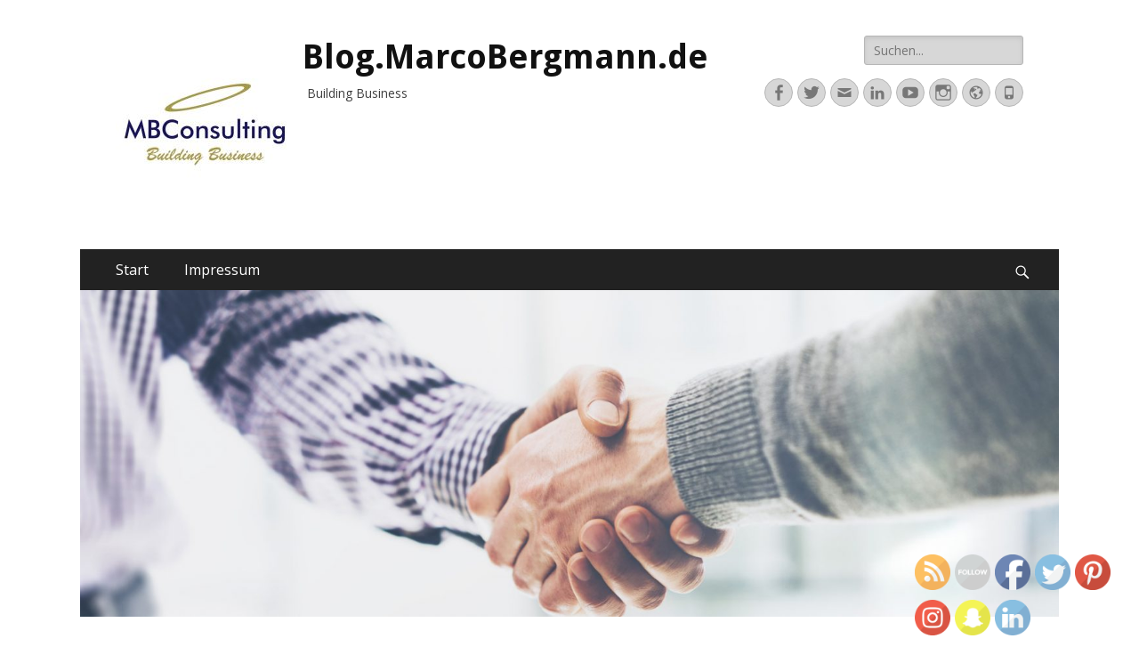

--- FILE ---
content_type: text/html; charset=UTF-8
request_url: https://blog.marcobergmann.de/tag/vorinsolvenz/
body_size: 60337
content:
        <!DOCTYPE html>
        <html lang="de"
	prefix="og: https://ogp.me/ns#" >
        
<head>
		<meta charset="UTF-8">
		<meta name="viewport" content="width=device-width, initial-scale=1, minimum-scale=1">
		<link rel="profile" href="http://gmpg.org/xfn/11">
		<title>Vorinsolvenz | Blog.MarcoBergmann.de</title>
<meta name="follow.[base64]" content="XBEzR5alQtNYJ6dAcDyQ"/>
<!-- All In One SEO Pack Pro 3.5.1[267,316] -->
<!-- Debug-String: 4B0IPAVWXEQVMG4GEM4GQQ8UJM0 -->

<meta name="keywords"  content="gewinne verringern sich,insolvenz verhindern,krisenstadien,sinkende liquidität,umsatzeinbruch,unternehmensergebnis verbessern,unternehmenskrise,vorinsolvenz,anfechtbare rechtshandlung,gläubiger,gläubigergleichbehandlung,inso,insolvenz,insolvenzordnung,insolvenzverwalter,krise,krisenmanagement,sanierung,schuldner,zahlungschwierigkeiten,zahlungsschwierigkeiten" />

<script type="application/ld+json" class="aioseop-schema">{"@context":"https://schema.org","@graph":[{"@type":"Organization","@id":"https://blog.marcobergmann.de/#organization","url":"https://blog.marcobergmann.de/","name":"Blog.MarcoBergmann.de","sameAs":[],"logo":{"@type":"ImageObject","@id":"https://blog.marcobergmann.de/#logo","url":"https://blog.marcobergmann.de/wp-content/uploads/2017/06/twitterprofile-e1498059621237.jpg","caption":""},"image":{"@id":"https://blog.marcobergmann.de/#logo"}},{"@type":"WebSite","@id":"https://blog.marcobergmann.de/#website","url":"https://blog.marcobergmann.de/","name":"Blog.MarcoBergmann.de","publisher":{"@id":"https://blog.marcobergmann.de/#organization"}},{"@type":"CollectionPage","@id":"https://blog.marcobergmann.de/tag/vorinsolvenz/#collectionpage","url":"https://blog.marcobergmann.de/tag/vorinsolvenz/","inLanguage":"de","name":"Vorinsolvenz","isPartOf":{"@id":"https://blog.marcobergmann.de/#website"},"breadcrumb":{"@id":"https://blog.marcobergmann.de/tag/vorinsolvenz/#breadcrumblist"}},{"@type":"BreadcrumbList","@id":"https://blog.marcobergmann.de/tag/vorinsolvenz/#breadcrumblist","itemListElement":[{"@type":"ListItem","position":1,"item":{"@type":"WebPage","@id":"https://blog.marcobergmann.de/","url":"https://blog.marcobergmann.de/","name":"Blog.MarcoBergmann.de"}},{"@type":"ListItem","position":2,"item":{"@type":"WebPage","@id":"https://blog.marcobergmann.de/tag/vorinsolvenz/","url":"https://blog.marcobergmann.de/tag/vorinsolvenz/","name":"Vorinsolvenz"}}]}]}</script>
<link rel="canonical" href="https://blog.marcobergmann.de/tag/vorinsolvenz/" />
<meta property="og:type" content="article" />
<meta property="og:title" content="Vorinsolvenz | Blog.MarcoBergmann.de" />
<meta property="og:url" content="https://blog.marcobergmann.de/tag/vorinsolvenz/" />
<meta property="og:site_name" content="Blog.MarcoBergmann.de" />
<meta property="og:image" content="https://blog.marcobergmann.de/wp-content/uploads/2017/06/Prozess2.jpg" />
<meta property="og:image:secure_url" content="https://blog.marcobergmann.de/wp-content/uploads/2017/06/Prozess2.jpg" />
<meta name="twitter:card" content="summary" />
<meta name="twitter:title" content="Vorinsolvenz | Blog.MarcoBergmann.de" />
<meta name="twitter:image" content="https://blog.marcobergmann.de/wp-content/uploads/2017/06/Prozess2.jpg" />
			<script type="text/javascript" >
				window.ga=window.ga||function(){(ga.q=ga.q||[]).push(arguments)};ga.l=+new Date;
				ga('create', 'UA-101453620-1', { 'cookieDomain': 'blog.marcobergmann.de' } );
				// Plugins
				ga('require', 'displayfeatures');ga('require', 'ec');ga('require', 'linkid', 'linkid.js');ga('require', 'outboundLinkTracker');
				ga('send', 'pageview');
			</script>
			<script async src="https://www.google-analytics.com/analytics.js"></script>
			<script async src="https://blog.marcobergmann.de/wp-content/plugins/all-in-one-seo-pack-pro/public/js/vendor/autotrack.js"></script>
				<!-- All In One SEO Pack Pro -->
<link rel='dns-prefetch' href='//fonts.googleapis.com' />
<link rel='dns-prefetch' href='//s.w.org' />
<link rel="alternate" type="application/rss+xml" title="Blog.MarcoBergmann.de &raquo; Feed" href="https://blog.marcobergmann.de/feed/" />
<link rel="alternate" type="application/rss+xml" title="Blog.MarcoBergmann.de &raquo; Kommentar-Feed" href="https://blog.marcobergmann.de/comments/feed/" />
<link rel="alternate" type="application/rss+xml" title="Blog.MarcoBergmann.de &raquo; Vorinsolvenz Schlagwort-Feed" href="https://blog.marcobergmann.de/tag/vorinsolvenz/feed/" />
		<script type="text/javascript">
			window._wpemojiSettings = {"baseUrl":"https:\/\/s.w.org\/images\/core\/emoji\/12.0.0-1\/72x72\/","ext":".png","svgUrl":"https:\/\/s.w.org\/images\/core\/emoji\/12.0.0-1\/svg\/","svgExt":".svg","source":{"concatemoji":"https:\/\/blog.marcobergmann.de\/wp-includes\/js\/wp-emoji-release.min.js?ver=5.3.20"}};
			!function(e,a,t){var n,r,o,i=a.createElement("canvas"),p=i.getContext&&i.getContext("2d");function s(e,t){var a=String.fromCharCode;p.clearRect(0,0,i.width,i.height),p.fillText(a.apply(this,e),0,0);e=i.toDataURL();return p.clearRect(0,0,i.width,i.height),p.fillText(a.apply(this,t),0,0),e===i.toDataURL()}function c(e){var t=a.createElement("script");t.src=e,t.defer=t.type="text/javascript",a.getElementsByTagName("head")[0].appendChild(t)}for(o=Array("flag","emoji"),t.supports={everything:!0,everythingExceptFlag:!0},r=0;r<o.length;r++)t.supports[o[r]]=function(e){if(!p||!p.fillText)return!1;switch(p.textBaseline="top",p.font="600 32px Arial",e){case"flag":return s([127987,65039,8205,9895,65039],[127987,65039,8203,9895,65039])?!1:!s([55356,56826,55356,56819],[55356,56826,8203,55356,56819])&&!s([55356,57332,56128,56423,56128,56418,56128,56421,56128,56430,56128,56423,56128,56447],[55356,57332,8203,56128,56423,8203,56128,56418,8203,56128,56421,8203,56128,56430,8203,56128,56423,8203,56128,56447]);case"emoji":return!s([55357,56424,55356,57342,8205,55358,56605,8205,55357,56424,55356,57340],[55357,56424,55356,57342,8203,55358,56605,8203,55357,56424,55356,57340])}return!1}(o[r]),t.supports.everything=t.supports.everything&&t.supports[o[r]],"flag"!==o[r]&&(t.supports.everythingExceptFlag=t.supports.everythingExceptFlag&&t.supports[o[r]]);t.supports.everythingExceptFlag=t.supports.everythingExceptFlag&&!t.supports.flag,t.DOMReady=!1,t.readyCallback=function(){t.DOMReady=!0},t.supports.everything||(n=function(){t.readyCallback()},a.addEventListener?(a.addEventListener("DOMContentLoaded",n,!1),e.addEventListener("load",n,!1)):(e.attachEvent("onload",n),a.attachEvent("onreadystatechange",function(){"complete"===a.readyState&&t.readyCallback()})),(n=t.source||{}).concatemoji?c(n.concatemoji):n.wpemoji&&n.twemoji&&(c(n.twemoji),c(n.wpemoji)))}(window,document,window._wpemojiSettings);
		</script>
		<style type="text/css">
img.wp-smiley,
img.emoji {
	display: inline !important;
	border: none !important;
	box-shadow: none !important;
	height: 1em !important;
	width: 1em !important;
	margin: 0 .07em !important;
	vertical-align: -0.1em !important;
	background: none !important;
	padding: 0 !important;
}
</style>
	<link rel='stylesheet' id='wp-block-library-css'  href='https://blog.marcobergmann.de/wp-includes/css/dist/block-library/style.min.css?ver=5.3.20' type='text/css' media='all' />
<link rel='stylesheet' id='SFSIPLUSmainCss-css'  href='https://blog.marcobergmann.de/wp-content/plugins/Ultimate-Premium-Plugin/css/sfsi-style.css?ver=5.3.20' type='text/css' media='all' />
<link rel='stylesheet' id='wpdm-font-awesome-css'  href='https://blog.marcobergmann.de/wp-content/plugins/download-manager/assets/fontawesome/css/all.min.css?ver=5.3.20' type='text/css' media='all' />
<link rel='stylesheet' id='wpdm-front-bootstrap-css'  href='https://blog.marcobergmann.de/wp-content/plugins/download-manager/assets/bootstrap/css/bootstrap.min.css?ver=5.3.20' type='text/css' media='all' />
<link rel='stylesheet' id='wpdm-front-css'  href='https://blog.marcobergmann.de/wp-content/plugins/download-manager/assets/css/front.css?ver=5.3.20' type='text/css' media='all' />
<link rel='stylesheet' id='catchresponsive-fonts-css'  href='//fonts.googleapis.com/css?family=Open+Sans%3A300%2C400%2C700%2C300italic%2C400italic%2C700italic%7CDroid+Sans%3A400%2C700&#038;subset=latin%2Clatin-ext' type='text/css' media='all' />
<link rel='stylesheet' id='catchresponsive-style-css'  href='https://blog.marcobergmann.de/wp-content/themes/catch-responsive/style.css?ver=5.3.20' type='text/css' media='all' />
<link rel='stylesheet' id='genericons-css'  href='https://blog.marcobergmann.de/wp-content/themes/catch-responsive/css/genericons/genericons.css?ver=3.4.1' type='text/css' media='all' />
<link rel='stylesheet' id='jquery-sidr-css'  href='https://blog.marcobergmann.de/wp-content/themes/catch-responsive/css/jquery.sidr.light.min.css?ver=2.1.0' type='text/css' media='all' />
<link rel='stylesheet' id='mpce-theme-css'  href='https://blog.marcobergmann.de/wp-content/plugins/motopress-content-editor-lite/includes/css/theme.min.css?ver=3.0.6' type='text/css' media='all' />
<style id='mpce-theme-inline-css' type='text/css'>
.mp-row-fixed-width {max-width:1170px;}
</style>
<link rel='stylesheet' id='mpce-bootstrap-grid-css'  href='https://blog.marcobergmann.de/wp-content/plugins/motopress-content-editor-lite/bootstrap/bootstrap-grid.min.css?ver=3.0.6' type='text/css' media='all' />
<script type='text/javascript' src='https://blog.marcobergmann.de/wp-includes/js/jquery/jquery.js?ver=1.12.4-wp'></script>
<script type='text/javascript' src='https://blog.marcobergmann.de/wp-includes/js/jquery/jquery-migrate.min.js?ver=1.4.1'></script>
<script type='text/javascript' src='https://blog.marcobergmann.de/wp-content/plugins/download-manager/assets/bootstrap/js/bootstrap.bundle.min.js?ver=5.3.20'></script>
<script type='text/javascript'>
/* <![CDATA[ */
var wpdm_url = {"home":"https:\/\/blog.marcobergmann.de\/","site":"https:\/\/blog.marcobergmann.de\/","ajax":"https:\/\/blog.marcobergmann.de\/wp-admin\/admin-ajax.php"};
var wpdm_asset = {"spinner":"<i class=\"fas fa-sun fa-spin\"><\/i>"};
/* ]]> */
</script>
<script type='text/javascript' src='https://blog.marcobergmann.de/wp-content/plugins/download-manager/assets/js/front.js?ver=5.3.20'></script>
<script type='text/javascript' src='https://blog.marcobergmann.de/wp-content/plugins/download-manager/assets/js/chosen.jquery.min.js?ver=5.3.20'></script>
<!--[if lt IE 9]>
<script type='text/javascript' src='https://blog.marcobergmann.de/wp-content/themes/catch-responsive/js/html5.min.js?ver=3.7.3'></script>
<![endif]-->
<script type='text/javascript' src='https://blog.marcobergmann.de/wp-content/themes/catch-responsive/js/jquery.sidr.min.js?ver=2.2.1.1'></script>
<script type='text/javascript' src='https://blog.marcobergmann.de/wp-content/themes/catch-responsive/js/catchresponsive-custom-scripts.min.js'></script>
<link rel='https://api.w.org/' href='https://blog.marcobergmann.de/wp-json/' />
<link rel="EditURI" type="application/rsd+xml" title="RSD" href="https://blog.marcobergmann.de/xmlrpc.php?rsd" />
<link rel="wlwmanifest" type="application/wlwmanifest+xml" href="https://blog.marcobergmann.de/wp-includes/wlwmanifest.xml" /> 
<meta name="generator" content="WordPress 5.3.20" />
<link rel='shortlink' href='https://blog.marcobergmann.de?p=113' />
		<style type="text/css">
					</style>
				<!-- Twitter Cards Meta by USM  STARTS-->								<meta name="twitter:card" content="summary" />
<meta name="twitter:site" content="@" />
<meta name="twitter:creator" content="@" />
<meta name="twitter:url" content="" />
<meta name="twitter:title" content="Vorinsolvenz" />
<meta name="twitter:image" content="https://blog.marcobergmann.de/wp-content/plugins/Ultimate-Premium-Plugin/images/no-image.jpg?1766409922" />
			<!-- Twitter Cards Meta by USM  CLOSES-->
				
        <script>
            var wpdm_site_url = 'https://blog.marcobergmann.de/';
            var wpdm_home_url = 'https://blog.marcobergmann.de/';
            var ajax_url = 'https://blog.marcobergmann.de/wp-admin/admin-ajax.php';
            var wpdm_ajax_url = 'https://blog.marcobergmann.de/wp-admin/admin-ajax.php';
            var wpdm_ajax_popup = '0';
        </script>
        <style>
            .wpdm-download-link.btn.btn-primary.{
                border-radius: 4px;
            }
        </style>


        <style type="text/css">.recentcomments a{display:inline !important;padding:0 !important;margin:0 !important;}</style><style type="text/css" id="custom-background-css">
body.custom-background { background-color: #ffffff; }
</style>
	<link rel="icon" href="https://blog.marcobergmann.de/wp-content/uploads/2017/06/cropped-twitterprofile-e1498059621237-32x32.jpg" sizes="32x32" />
<link rel="icon" href="https://blog.marcobergmann.de/wp-content/uploads/2017/06/cropped-twitterprofile-e1498059621237-192x192.jpg" sizes="192x192" />
<link rel="apple-touch-icon-precomposed" href="https://blog.marcobergmann.de/wp-content/uploads/2017/06/cropped-twitterprofile-e1498059621237-180x180.jpg" />
<meta name="msapplication-TileImage" content="https://blog.marcobergmann.de/wp-content/uploads/2017/06/cropped-twitterprofile-e1498059621237-270x270.jpg" />
<meta name="generator" content="WordPress Download Manager 3.0.96" />
            <style>
                                @import url('https://fonts.googleapis.com/css?family=Rubik:400,500');
                


                .w3eden .fetfont,
                .w3eden .btn,
                .w3eden .btn.wpdm-front h3.title,
                .w3eden .wpdm-social-lock-box .IN-widget a span:last-child,
                .w3eden #xfilelist .panel-heading,
                .w3eden .wpdm-frontend-tabs a,
                .w3eden .alert:before,
                .w3eden .panel .panel-heading,
                .w3eden .discount-msg,
                .w3eden .panel.dashboard-panel h3,
                .w3eden #wpdm-dashboard-sidebar .list-group-item,
                .w3eden #package-description .wp-switch-editor,
                .w3eden .w3eden.author-dashbboard .nav.nav-tabs li a,
                .w3eden .wpdm_cart thead th,
                .w3eden #csp .list-group-item,
                .w3eden .modal-title {
                    font-family: Rubik, -apple-system, BlinkMacSystemFont, "Segoe UI", Roboto, Helvetica, Arial, sans-serif, "Apple Color Emoji", "Segoe UI Emoji", "Segoe UI Symbol";
                    text-transform: uppercase;
                    font-weight: 500;
                }
                .w3eden #csp .list-group-item{
                    text-transform: unset;
                }
            </style>
                    <style>

            :root{
                --color-primary: #4a8eff;
                --color-primary-rgb: 74, 142, 255;
                --color-primary-hover: #4a8eff;
                --color-primary-active: #4a8eff;
                --color-secondary: #4a8eff;
                --color-secondary-rgb: 74, 142, 255;
                --color-secondary-hover: #4a8eff;
                --color-secondary-active: #4a8eff;
                --color-success: #18ce0f;
                --color-success-rgb: 24, 206, 15;
                --color-success-hover: #4a8eff;
                --color-success-active: #4a8eff;
                --color-info: #2CA8FF;
                --color-info-rgb: 44, 168, 255;
                --color-info-hover: #2CA8FF;
                --color-info-active: #2CA8FF;
                --color-warning: #f29e0f;
                --color-warning-rgb: 242, 158, 15;
                --color-warning-hover: orange;
                --color-warning-active: orange;
                --color-danger: #ff5062;
                --color-danger-rgb: 255, 80, 98;
                --color-danger-hover: #ff5062;
                --color-danger-active: #ff5062;
                --color-green: #30b570;
                --color-blue: #0073ff;
                --color-purple: #8557D3;
                --color-red: #ff5062;
                --color-muted: rgba(69, 89, 122, 0.6);
                --wpdm-font: Rubik, -apple-system, BlinkMacSystemFont, "Segoe UI", Roboto, Helvetica, Arial, sans-serif, "Apple Color Emoji", "Segoe UI Emoji", "Segoe UI Symbol";
            }
            .wpdm-download-link.btn.btn-primary{
                border-radius: 4px;
            }


        </style>
        </head>

<body class="archive tag tag-vorinsolvenz tag-17 custom-background wp-custom-logo two-columns content-left excerpt-image-left mobile-menu-one usm-premium-14.5-updated-2020-05-21">


		<div id="page" class="hfeed site">
				<header id="masthead" role="banner">
    		<div class="wrapper">
		
    <div id="mobile-header-left-menu" class="mobile-menu-anchor page-menu">
        <a href="#mobile-header-left-nav" id="header-left-menu" class="genericon genericon-menu">
            <span class="mobile-menu-text">Menü</span>
        </a>
    </div><!-- #mobile-header-menu -->
    <div id="site-branding" class="logo-left">
				<div id="site-logo"><a href="https://blog.marcobergmann.de/" class="custom-logo-link" rel="home"><img width="200" height="200" src="https://blog.marcobergmann.de/wp-content/uploads/2017/06/twitterprofile-e1498059621237.jpg" class="custom-logo" alt="Blog.MarcoBergmann.de" /></a></div><!-- #site-logo --><div id="site-header"><p class="site-title"><a href="https://blog.marcobergmann.de/" rel="home">Blog.MarcoBergmann.de</a></p><p class="site-description">Building Business</p></div><!-- #site-header --></div><!-- #site-branding-->	<aside class="sidebar sidebar-header-right widget-area">
		<section class="widget widget_search" id="header-right-search">
			<div class="widget-wrap">
				
<form role="search" method="get" class="search-form" action="https://blog.marcobergmann.de/">
	<label>
		<span class="screen-reader-text">Suche nach:</span>
		<input type="search" class="search-field" placeholder="Suchen..." value="" name="s" title="Suche nach:">
	</label>
	<input type="submit" class="search-submit" value="Suche">
</form>
			</div>
		</section>
					<section class="widget widget_catchresponsive_social_icons" id="header-right-social-icons">
				<div class="widget-wrap">
					<a class="genericon_parent genericon genericon-facebook-alt" target="_blank" title="Facebook" href="http://facebook.com/MarcoBergmannConsulting"><span class="screen-reader-text">Facebook</span> </a><a class="genericon_parent genericon genericon-twitter" target="_blank" title="Twitter" href="http://twitter.com/MBConsulting5"><span class="screen-reader-text">Twitter</span> </a><a class="genericon_parent genericon genericon-mail" target="_blank" title="E-Mail" href="mailto:mb&#64;mar&#99;&#111;b&#101;&#114;&#103;&#109;a&#110;n&#46;d&#101;"><span class="screen-reader-text">E-Mail</span> </a><a class="genericon_parent genericon genericon-linkedin" target="_blank" title="LinkedIn" href="http://www.linkedin.com/in/marco-bergmann-313b3587"><span class="screen-reader-text">LinkedIn</span> </a><a class="genericon_parent genericon genericon-youtube" target="_blank" title="YouTube" href="https://www.youtube.com/channel/UCyQrTjiMg_c3pD8h3sV-Kng"><span class="screen-reader-text">YouTube</span> </a><a class="genericon_parent genericon genericon-instagram" target="_blank" title="Instagram" href="https://www.instagram.com/marco.bergmann/"><span class="screen-reader-text">Instagram</span> </a><a class="genericon_parent genericon genericon-website" target="_blank" title="Website" href="https://www.MarcoBergmann.de"><span class="screen-reader-text">Website</span> </a><a class="genericon_parent genericon genericon-phone" target="_blank" title="﻿Telefon" href="tel:0800-5894765"><span class="screen-reader-text">﻿Telefon</span> </a>				</div><!-- .widget-wrap -->
			</section><!-- #header-right-social-icons -->
			</aside><!-- .sidebar .header-sidebar .widget-area -->
			</div><!-- .wrapper -->
		</header><!-- #masthead -->
			<nav class="site-navigation nav-primary search-enabled" role="navigation">
        <div class="wrapper">
            <h2 class="screen-reader-text">Primäres Menü</h2>
            <div class="screen-reader-text skip-link"><a href="#content" title="Springe zum Inhalt">Springe zum Inhalt</a></div>
            <div class="menu catchresponsive-nav-menu"><ul><li ><a href="https://blog.marcobergmann.de/">Start</a></li><li class="page_item page-item-45"><a href="https://blog.marcobergmann.de/impressum/">Impressum</a></li></ul></div>                <div id="search-toggle" class="genericon">
                    <a class="screen-reader-text" href="#search-container">Suchen</a>
                </div>

                <div id="search-container" class="displaynone">
                    
<form role="search" method="get" class="search-form" action="https://blog.marcobergmann.de/">
	<label>
		<span class="screen-reader-text">Suche nach:</span>
		<input type="search" class="search-field" placeholder="Suchen..." value="" name="s" title="Suche nach:">
	</label>
	<input type="submit" class="search-submit" value="Suche">
</form>
                </div>
    	</div><!-- .wrapper -->
    </nav><!-- .nav-primary -->
    <div id="header-featured-image">
					<div class="wrapper"><img class="wp-post-image" alt="" src="https://blog.marcobergmann.de/wp-content/uploads/2018/11/cropped-businesspicture-1.jpg" /></div><!-- .wrapper -->
				</div><!-- #header-featured-image -->		<div id="content" class="site-content">
			<div class="wrapper">
	
	<section id="primary" class="content-area">

		<main id="main" class="site-main" role="main">

		
			<header class="page-header">
				<h1 class="page-title">Schlagwort: Vorinsolvenz</h1>			</header><!-- .page-header -->

						
				
<article id="post-113" class="post-113 post type-post status-publish format-standard has-post-thumbnail hentry category-sanierung tag-gewinne-verringern-sich tag-insolvenz-verhindern tag-krisenstadien tag-sinkende-liquiditaet tag-umsatzeinbruch tag-unternehmensergebnis-verbessern tag-unternehmenskrise tag-vorinsolvenz">
	<div class="archive-post-wrap">
					<figure class="featured-image">
	            <a rel="bookmark" href="https://blog.marcobergmann.de/was-sind-die-stadien-einer-unternehmenskrise-und-wie-erkenne-ich-diese/">
	                <img width="200" height="200" src="https://blog.marcobergmann.de/wp-content/uploads/2017/06/Liquidität2-200x200.jpg" class="attachment-catchresponsive-square size-catchresponsive-square wp-post-image" alt="Bonität und Liquidität" srcset="https://blog.marcobergmann.de/wp-content/uploads/2017/06/Liquidität2-200x200.jpg 200w, https://blog.marcobergmann.de/wp-content/uploads/2017/06/Liquidität2-150x150.jpg 150w" sizes="(max-width: 200px) 100vw, 200px" />				</a>
	        </figure>
	   	
		<div class="entry-container">
			<header class="entry-header">
				<h2 class="entry-title"><a href="https://blog.marcobergmann.de/was-sind-die-stadien-einer-unternehmenskrise-und-wie-erkenne-ich-diese/" rel="bookmark">Was sind die Stadien einer Unternehmenskrise und wie erkenne ich diese?</a></h2>

				
					<p class="entry-meta"><span class="posted-on"><span class="screen-reader-text">Posted on</span><a href="https://blog.marcobergmann.de/was-sind-die-stadien-einer-unternehmenskrise-und-wie-erkenne-ich-diese/" rel="bookmark"><time class="entry-date published" datetime="2017-07-03T08:07:49+02:00">3. Juli 2017</time><time class="updated" datetime="2020-03-24T16:49:18+01:00">24. März 2020</time></a></span><span class="comments-link"><a href="https://blog.marcobergmann.de/was-sind-die-stadien-einer-unternehmenskrise-und-wie-erkenne-ich-diese/#comments">1 Kommentar</a></span></p><!-- .entry-meta -->
							</header><!-- .entry-header -->

							<div class="entry-summary">
					Im heutigen Artikel möchte ich die einzelnen Abschnitte einer Unternehmenskrise beschreiben und zeigen, das eine Krise weit vor der Zahlungsunfähigkeit beginnt. Die Zeichen sind oft schon Jahre vor der letzendlichen <a class="more-link" href="https://blog.marcobergmann.de/was-sind-die-stadien-einer-unternehmenskrise-und-wie-erkenne-ich-diese/">weiterlesen&#8230;</a>				</div><!-- .entry-summary -->
			
			<footer class="entry-footer">
				<p class="entry-meta"><span class="cat-links"><span class="screen-reader-text">Kategorien</span><a href="https://blog.marcobergmann.de/category/sanierung/" rel="category tag">Sanierung und Insolvenz</a></span><span class="tags-links"><span class="screen-reader-text">Schlagworte</span><a href="https://blog.marcobergmann.de/tag/gewinne-verringern-sich/" rel="tag">Gewinne verringern sich</a>, <a href="https://blog.marcobergmann.de/tag/insolvenz-verhindern/" rel="tag">Insolvenz verhindern</a>, <a href="https://blog.marcobergmann.de/tag/krisenstadien/" rel="tag">Krisenstadien</a>, <a href="https://blog.marcobergmann.de/tag/sinkende-liquiditaet/" rel="tag">sinkende Liquidität</a>, <a href="https://blog.marcobergmann.de/tag/umsatzeinbruch/" rel="tag">Umsatzeinbruch</a>, <a href="https://blog.marcobergmann.de/tag/unternehmensergebnis-verbessern/" rel="tag">Unternehmensergebnis verbessern</a>, <a href="https://blog.marcobergmann.de/tag/unternehmenskrise/" rel="tag">Unternehmenskrise</a>, <a href="https://blog.marcobergmann.de/tag/vorinsolvenz/" rel="tag">Vorinsolvenz</a></span></p><!-- .entry-meta -->			</footer><!-- .entry-footer -->
		</div><!-- .entry-container -->
	</div><!-- .archive-post-wrap -->
</article><!-- #post -->
			
				
<article id="post-102" class="post-102 post type-post status-publish format-standard has-post-thumbnail hentry category-allgemein category-sanierung tag-anfechtbare-rechtshandlung tag-glaeubiger tag-glaeubigergleichbehandlung tag-inso tag-insolvenz tag-insolvenzordnung tag-insolvenzverwalter tag-krise tag-krisenmanagement tag-sanierung tag-schuldner tag-vorinsolvenz tag-zahlungschwierigkeiten tag-zahlungsschwierigkeiten">
	<div class="archive-post-wrap">
					<figure class="featured-image">
	            <a rel="bookmark" href="https://blog.marcobergmann.de/anfechtbare-vorinsolvenzliche-rechtshandlungen/">
	                <img width="200" height="200" src="https://blog.marcobergmann.de/wp-content/uploads/2017/06/Liquidität2-200x200.jpg" class="attachment-catchresponsive-square size-catchresponsive-square wp-post-image" alt="Bonität und Liquidität" srcset="https://blog.marcobergmann.de/wp-content/uploads/2017/06/Liquidität2-200x200.jpg 200w, https://blog.marcobergmann.de/wp-content/uploads/2017/06/Liquidität2-150x150.jpg 150w" sizes="(max-width: 200px) 100vw, 200px" />				</a>
	        </figure>
	   	
		<div class="entry-container">
			<header class="entry-header">
				<h2 class="entry-title"><a href="https://blog.marcobergmann.de/anfechtbare-vorinsolvenzliche-rechtshandlungen/" rel="bookmark">Anfechtbare vorinsolvenzliche Rechtshandlungen</a></h2>

				
					<p class="entry-meta"><span class="posted-on"><span class="screen-reader-text">Posted on</span><a href="https://blog.marcobergmann.de/anfechtbare-vorinsolvenzliche-rechtshandlungen/" rel="bookmark"><time class="entry-date published" datetime="2017-06-27T11:29:07+02:00">27. Juni 2017</time><time class="updated" datetime="2020-03-24T16:49:47+01:00">24. März 2020</time></a></span><span class="comments-link"><a href="https://blog.marcobergmann.de/anfechtbare-vorinsolvenzliche-rechtshandlungen/#comments">2 Kommentare</a></span></p><!-- .entry-meta -->
							</header><!-- .entry-header -->

							<div class="entry-summary">
					Über die Anfechtbarkeit vorinsolvenzlicher Rechtshandlungen Seit der Neuregelung der Insolvenzordnung bzw. der Ausrichtung auf das primäre Ziel, das Unternehmen zu sanieren, ist die Insolvenz nicht mehr zwangsläufig mit der Liquidation <a class="more-link" href="https://blog.marcobergmann.de/anfechtbare-vorinsolvenzliche-rechtshandlungen/">weiterlesen&#8230;</a>				</div><!-- .entry-summary -->
			
			<footer class="entry-footer">
				<p class="entry-meta"><span class="cat-links"><span class="screen-reader-text">Kategorien</span><a href="https://blog.marcobergmann.de/category/allgemein/" rel="category tag">Allgemein</a>, <a href="https://blog.marcobergmann.de/category/sanierung/" rel="category tag">Sanierung und Insolvenz</a></span><span class="tags-links"><span class="screen-reader-text">Schlagworte</span><a href="https://blog.marcobergmann.de/tag/anfechtbare-rechtshandlung/" rel="tag">Anfechtbare Rechtshandlung</a>, <a href="https://blog.marcobergmann.de/tag/glaeubiger/" rel="tag">Gläubiger</a>, <a href="https://blog.marcobergmann.de/tag/glaeubigergleichbehandlung/" rel="tag">Gläubigergleichbehandlung</a>, <a href="https://blog.marcobergmann.de/tag/inso/" rel="tag">InsO</a>, <a href="https://blog.marcobergmann.de/tag/insolvenz/" rel="tag">Insolvenz</a>, <a href="https://blog.marcobergmann.de/tag/insolvenzordnung/" rel="tag">Insolvenzordnung</a>, <a href="https://blog.marcobergmann.de/tag/insolvenzverwalter/" rel="tag">Insolvenzverwalter</a>, <a href="https://blog.marcobergmann.de/tag/krise/" rel="tag">Krise</a>, <a href="https://blog.marcobergmann.de/tag/krisenmanagement/" rel="tag">Krisenmanagement</a>, <a href="https://blog.marcobergmann.de/tag/sanierung/" rel="tag">Sanierung</a>, <a href="https://blog.marcobergmann.de/tag/schuldner/" rel="tag">Schuldner</a>, <a href="https://blog.marcobergmann.de/tag/vorinsolvenz/" rel="tag">Vorinsolvenz</a>, <a href="https://blog.marcobergmann.de/tag/zahlungschwierigkeiten/" rel="tag">Zahlungschwierigkeiten</a>, <a href="https://blog.marcobergmann.de/tag/zahlungsschwierigkeiten/" rel="tag">Zahlungsschwierigkeiten</a></span></p><!-- .entry-meta -->			</footer><!-- .entry-footer -->
		</div><!-- .entry-container -->
	</div><!-- .archive-post-wrap -->
</article><!-- #post -->
			
					
		</main><!-- #main -->
	</section><!-- #primary -->



<aside class="sidebar sidebar-primary widget-area" role="complementary">
		<section id="recent-posts-2" class="widget widget_recent_entries"><div class="widget-wrap">		<h4 class="widget-title">Neueste Beiträge</h4>		<ul>
											<li>
					<a href="https://blog.marcobergmann.de/die-harmonisierte-fmea-nach-aiag-vda-band-2019/">Die harmonisierte FMEA nach AIAG/VDA Band 2019</a>
									</li>
											<li>
					<a href="https://blog.marcobergmann.de/der-kontext-der-organisation/">Der Kontext der Organisation</a>
									</li>
											<li>
					<a href="https://blog.marcobergmann.de/die-vorbeugende-und-vorausschauende-instandhaltung-nach-iatf16949-kap-8-5-1-5/">Die Vorbeugende und Vorausschauende Instandhaltung nach IATF16949 Kap. 8.5.1.5</a>
									</li>
											<li>
					<a href="https://blog.marcobergmann.de/cqi-spezielle-prozesse/">CQI-Spezielle Prozesse</a>
									</li>
											<li>
					<a href="https://blog.marcobergmann.de/zeitlich-begrenzte-aenderungen-in-der-prozesslenkung-nach-iatf16949-kap-8-5-6-1-1/">Zeitlich begrenzte Änderungen in der Prozesslenkung nach IATF16949 Kap. 8.5.6.1.1</a>
									</li>
					</ul>
		</div><!-- .widget-wrap --></section><!-- #widget-default-search --><section id="recent-comments-2" class="widget widget_recent_comments"><div class="widget-wrap"><h4 class="widget-title">Neueste Kommentare</h4><ul id="recentcomments"><li class="recentcomments"><span class="comment-author-link"><a href='https://www.lean-fmea.de/fmea-leistungen/fmea-moderator' rel='external nofollow ugc' class='url'>Callum Palmer</a></span> bei <a href="https://blog.marcobergmann.de/zeitlich-begrenzte-aenderungen-in-der-prozesslenkung-nach-iatf16949-kap-8-5-6-1-1/#comment-935">Zeitlich begrenzte Änderungen in der Prozesslenkung nach IATF16949 Kap. 8.5.6.1.1</a></li><li class="recentcomments"><span class="comment-author-link">Jens G.</span> bei <a href="https://blog.marcobergmann.de/download/kundenzufriedenheitsbewertung/#comment-902">Kundenzufriedenheitsbewertung</a></li><li class="recentcomments"><span class="comment-author-link">Mail@MarcoBergmann.de</span> bei <a href="https://blog.marcobergmann.de/zeitlich-begrenzte-aenderungen-in-der-prozesslenkung-nach-iatf16949-kap-8-5-6-1-1/#comment-885">Zeitlich begrenzte Änderungen in der Prozesslenkung nach IATF16949 Kap. 8.5.6.1.1</a></li><li class="recentcomments"><span class="comment-author-link">Peter Großmann</span> bei <a href="https://blog.marcobergmann.de/zeitlich-begrenzte-aenderungen-in-der-prozesslenkung-nach-iatf16949-kap-8-5-6-1-1/#comment-883">Zeitlich begrenzte Änderungen in der Prozesslenkung nach IATF16949 Kap. 8.5.6.1.1</a></li><li class="recentcomments"><span class="comment-author-link"><a href='https://www.hagen-consulting.de' rel='external nofollow ugc' class='url'>Hagen Consulting</a></span> bei <a href="https://blog.marcobergmann.de/warumqualitaetsmanagement/#comment-871">Warum Qualitätsmanagement?</a></li></ul></div><!-- .widget-wrap --></section><!-- #widget-default-search --><section id="archives-2" class="widget widget_archive"><div class="widget-wrap"><h4 class="widget-title">Archiv</h4>		<ul>
				<li><a href='https://blog.marcobergmann.de/2020/05/'>Mai 2020</a></li>
	<li><a href='https://blog.marcobergmann.de/2020/02/'>Februar 2020</a></li>
	<li><a href='https://blog.marcobergmann.de/2018/11/'>November 2018</a></li>
	<li><a href='https://blog.marcobergmann.de/2018/10/'>Oktober 2018</a></li>
	<li><a href='https://blog.marcobergmann.de/2017/10/'>Oktober 2017</a></li>
	<li><a href='https://blog.marcobergmann.de/2017/07/'>Juli 2017</a></li>
	<li><a href='https://blog.marcobergmann.de/2017/06/'>Juni 2017</a></li>
		</ul>
			</div><!-- .widget-wrap --></section><!-- #widget-default-search --><section id="categories-2" class="widget widget_categories"><div class="widget-wrap"><h4 class="widget-title">Kategorien</h4>		<ul>
				<li class="cat-item cat-item-1"><a href="https://blog.marcobergmann.de/category/allgemein/">Allgemein</a>
</li>
	<li class="cat-item cat-item-76"><a href="https://blog.marcobergmann.de/category/qualitaetsmanagement/cqi/">CQI</a>
</li>
	<li class="cat-item cat-item-2"><a href="https://blog.marcobergmann.de/category/existenzgruendung/">Existenzgründung</a>
</li>
	<li class="cat-item cat-item-90"><a href="https://blog.marcobergmann.de/category/iatf16949/">IATF16949</a>
</li>
	<li class="cat-item cat-item-91"><a href="https://blog.marcobergmann.de/category/qualitaetsmanagement/iatf16949-qualitaetsmanagement/">IATF16949</a>
</li>
	<li class="cat-item cat-item-109"><a href="https://blog.marcobergmann.de/category/qualitaetsmanagement/iso-9001/">ISO 9001</a>
</li>
	<li class="cat-item cat-item-3"><a href="https://blog.marcobergmann.de/category/qualitaetsmanagement/">Qualitätsmanagement</a>
</li>
	<li class="cat-item cat-item-4"><a href="https://blog.marcobergmann.de/category/sanierung/">Sanierung und Insolvenz</a>
</li>
		</ul>
			</div><!-- .widget-wrap --></section><!-- #widget-default-search --></aside><!-- .sidebar sidebar-primary widget-area -->


			</div><!-- .wrapper -->
	    </div><!-- #content -->
		            
	<footer id="colophon" class="site-footer" role="contentinfo">
        <div id="supplementary" class="one">
        <div class="wrapper">
                        <div id="first" class="widget-area" role="complementary">
                <section id="getresponse-widget-4" class="widget widget_getresponse-widget"><div class="widget-wrap"><h4 class="widget-title">Newsletteranmeldung</h4><div ><script type="text/javascript" src="https://app.getresponse.com/view_webform_v2.js?u=GLTQi&amp;webforms_id=22303503&amp;v=0"></script></div></div><!-- .widget-wrap --></section><!-- #widget-default-search -->            </div><!-- #first .widget-area -->
                    
                    
                    </div> <!-- .wrapper -->
    </div><!-- #supplementary -->
    	<div id="site-generator">
    		<div class="wrapper">
    			<div id="footer-content" class="copyright">Copyright &copy; 2025 <a href="https://blog.marcobergmann.de/">Blog.MarcoBergmann.de</a>. All Rights Reserved.  &#124; Catch Responsive&nbsp;nach&nbsp;<a target="_blank" href="https://catchthemes.com/">Catch Themes</a></div>
			</div><!-- .wrapper -->
		</div><!-- #site-generator -->	</footer><!-- #colophon -->
			</div><!-- #page -->
		
<a href="#masthead" id="scrollup" class="genericon"><span class="screen-reader-text">Nach oben scrollen</span></a><nav id="mobile-header-left-nav" class="mobile-menu" role="navigation"><div class="menu"><ul><li ><a href="https://blog.marcobergmann.de/">Start</a></li><li class="page_item page-item-45"><a href="https://blog.marcobergmann.de/impressum/">Impressum</a></li></ul></div></nav><!-- #mobile-header-left-nav -->
		<script>
			if (typeof jQuery != 'undefined') {

				function sfsi_plus_align_icons_center_orientation(_centerPosition) {

					function applyOrientation() {

						var elemF = jQuery('#sfsi_plus_floater');

						if (elemF.length > 0) {

							switch (_centerPosition) {
								case 'center-right':
								case 'center-left':
									var toptalign = (jQuery(window).height() - elemF.height()) / 2;
									elemF.css('top', toptalign);
									break;

								case 'center-top':
								case 'center-bottom':
									var leftalign = (jQuery(window).width() - elemF.width()) / 2;
									elemF.css('left', leftalign);

									break;
							}
						}
					}

					var prev_onresize = window.onresize;
					window.onresize = function(event) {

						if ('function' === typeof prev_onload) {
							prev_onresize(), applyOrientation();
						} else {
							applyOrientation();
						}
					}
				}

				jQuery(document).ready(function(e) {
					jQuery("body").addClass("sfsi_plus_14.5")
				});

				function sfsi_plus_processfurther(ref) {
					var feed_id = '[base64]';
					var feedtype = 8;
					var email = jQuery(ref).find('input[name="email"]').val();
					var filter = /^([a-zA-Z0-9_\.\-])+\@(([a-zA-Z0-9\-])+\.)+([a-zA-Z0-9]{2,4})+$/;
					if ((email != "Enter your email") && (filter.test(email))) {
						if (feedtype == "8") {
							var url = "https://api.follow.it/subscription-form/" + feed_id + "/" + feedtype;
							window.open(url, "popupwindow", "scrollbars=yes,width=1080,height=760");
							return true;
						}
					} else {
						alert("Please enter email address");
						jQuery(ref).find('input[name="email"]').focus();
						return false;
					}
				}
			}
		</script>
		<style type="text/css">
						/* @media screen and (min-width: 600px) {
 							#sfsi_plus_floater{
								width:225px !important;
							}	
						} */


			.sfsi_plus.sfsi_plus_widget_main_container {
				text-align: left;
			}

			.sfsi_plus.sfsi_plus_widget_main_container .sfsi_plus_widget_sub_container {
				float: left;
			}

			.sfsi_plus.sfsi_plus_widget_main_container .sfsiplus_norm_row.sfsi_plus_wDiv {
				position: relative !important;
			}

			.sfsi_plus.sfsi_plus_widget_main_container .sfsi_plus_holders {
				display: none;
			}

			.sfsi_plus_shortcode_container {
				/* float: left; */
			}

			.sfsi_plus_shortcode_container .sfsiplus_norm_row.sfsi_plus_wDiv {
				position: relative !important;
			}

			.sfsi_plus_shortcode_container .sfsi_plus_holders {
				display: none;
			}

			.sfsiaftrpstwpr .sfsi_plus_Sicons div:first-child span,
			.sfsibeforpstwpr .sfsi_plus_Sicons div:first-child span {
				font-size: 20px;
				font-style: normal;
				font-family: inherit;
				color: #000000;
			}

			.sfsibeforpstwpr,
			.sfsiaftrpstwpr {
				margin-top: 5px !important;
				margin-bottom: 5px !important;
			}

			.sfsi_plus_rectangle_icons_shortcode_container {
				margin-top: 5px !important;
				margin-bottom: 5px !important;
			}

			.sfsi_plus_subscribe_Popinner {
				width: 100% !important;
				height: auto !important;
				border: 1px solid #b5b5b5 !important;
				padding: 18px 0px !important;
				background-color: #ffffff !important;
			}

			@media screen and (max-width: 768px) {
				.sfsi_premium_responsive_fixed_width .sfsi_premium_responsive_icon_item_container.sfsi_premium_medium_button {
													width: 37px !important;
								height: 37px !important;
								padding: 10px !important;
								border-radius: 30px !important;
								text-align: center !important;
								display: flex;
								align-items: center;
								justify-content: center;
									}
			}

			.sfsi_plus_subscribe_Popinner form {
				margin: 0 20px !important;
			}

			.sfsi_plus_subscribe_Popinner h5 {
				font-family: Helvetica,Arial,sans-serif;
				font-weight: bold !important;
				color: #000000 !important;
				font-size: 16px !important;
				text-align: center !important;
				margin: 0 0 10px !important;
				padding: 0 !important;
			}

			.sfsi_plus_subscription_form_field {
				margin: 5px 0 !important;
				width: 100% !important;
				display: inline-flex;
				display: -webkit-inline-flex;
			}

			.sfsi_plus_subscription_form_field input {
				width: 100% !important;
				padding: 10px 0px !important;
			}

			.sfsi_plus_subscribe_Popinner input[type=email] {
				font-family: Helvetica,Arial,sans-serif;
				font-style: normal !important;
				color: #000000 !important;
				font-size: 14px !important;
				text-align: center !important;
			}

			.sfsi_plus_subscribe_Popinner input[type=email]::-webkit-input-placeholder {
				font-family: Helvetica,Arial,sans-serif !important;
				font-style: normal !important;
				color: #000000 !important;
				font-size: 14px !important;
				text-align: center !important;
			}

			.sfsi_plus_subscribe_Popinner input[type=email]:-moz-placeholder {
				/* Firefox 18- */
				font-family: Helvetica,Arial,sans-serif !important;
				font-style: normal !important;
				color: #000000 !important;
				font-size: 14px !important;
				text-align: center !important;
			}

			.sfsi_plus_subscribe_Popinner input[type=email]::-moz-placeholder {
				/* Firefox 19+ */
				font-family: Helvetica,Arial,sans-serif !important;
				font-style: normal !important;
				color: #000000 !important;
				font-size: 14px !important;
				text-align: center !important;
			}

			.sfsi_plus_subscribe_Popinner input[type=email]:-ms-input-placeholder {
				font-family: Helvetica,Arial,sans-serif !important;
				font-style: normal !important;
				color: #000000 !important;
				font-size: 14px !important;
				text-align: center !important;
			}

			.sfsi_plus_subscribe_Popinner input[type=submit] {
				font-family: Helvetica,Arial,sans-serif !important;
				font-weight: bold !important;
				color: #000000 !important;
				font-size: 16px !important;
				text-align: center !important;
				background-color: #dedede !important;
			}
		</style>
	
				<!--facebook like and share js -->
				<div id="fb-root"></div>
				<script>
					(function(d, s, id) {
						var js, fjs = d.getElementsByTagName(s)[0];
						if (d.getElementById(id)) return;
						js = d.createElement(s);
						js.id = id;
						js.src = "//connect.facebook.net/en_US/sdk.js#xfbml=1&version=v3.0";
						fjs.parentNode.insertBefore(js, fjs);
					}(document, 'script', 'facebook-jssdk'));
				</script>
			
			<script type="text/javascript">
				// Code to show flip effect on mouseover of icon STARTS //
				(function($) {

					$(document).ready(function() {

						var allIcons = $(".sfsiplus_inerCnt");

						$.each(allIcons, function(i, elem) {

							var currElem = $(elem);

							var othericoneffect = currElem.attr("data-othericoneffect");

							if ("string" === typeof othericoneffect && othericoneffect.length > 0) {

								var backElem = currElem.find('.sciconback');

								if (backElem.length == 1) {

									switch (othericoneffect) {

										case "noeffect":

											var frontElem = currElem.find('.sciconfront');

											currElem.hover(function() {

												if (frontElem.hasClass("sfsihide")) {
													frontElem.removeClass("sfsihide").addClass('sfsishow');
													backElem.removeClass("sfsishow").addClass('sfsihide');
												} else if (frontElem.hasClass("sfsishow")) {
													frontElem.removeClass("sfsishow").addClass('sfsihide');
													backElem.removeClass("sfsihide").addClass('sfsishow');
												}

											});

											break;

										case "flip":

											currElem.hover(function() {
												$(this).trigger("click");
											});

											var frontElem = currElem.find('.sciconfront');

											currElem.flip({

												axis: 'x',
												trigger: 'click',
												reverse: true,
												front: frontElem,
												back: backElem,
												autoSize: true
											}, function() {

												//alert("asd");

											});

											break;

									}

								}

							}

						});

					});

				})(jQuery);

				// Code to show flip effect on mouseover of icon STARTS //
			</script>

						<script type="text/javascript">
					var __limit = 'no';

					function sfsi_plus_setCookie(name, value, time) {
						var date = new Date();
						date.setTime(date.getTime() + (time * 1000));
						document.cookie = name + "=" + value + "; expires=" + date.toGMTString() + "; path=/";
					}

					function sfsi_plus_getCookie(name) {
						var nameEQ = name + "=";
						var ca = document.cookie.split(';');
						for (var i = 0; i < ca.length; i++) {
							var c = ca[i];
							while (c.charAt(0) == ' ') c = c.substring(1, c.length);
							if (c.indexOf(nameEQ) == 0) return c.substring(nameEQ.length, c.length)
						}
						return null;
					}

					function sfsi_plus_eraseCookie(name) {
						sfsi_plus_setCookie(name, null, -1)
					}

					// Returns timestamp in the second
					function sfsi_plusGetCurrentUTCTimestamp() {
						var tmLoc = new Date();
						//The offset is in minutes -- convert it to ms
						var timeStamp = (tmLoc.getTime() + tmLoc.getTimezoneOffset() * 60000) / 1000;
						return Math.floor(timeStamp);
					}

					function sfsi_plusGetCurrentTimestamp() {
						var tmLoc = new Date();
						//The offset is in minutes -- convert it to ms
						var timeStamp = (tmLoc.getTime()) / 1000;
						return Math.floor(timeStamp);
					}

					function sfsi_plus_is_null_or_undefined(value) {

						var type = Object.prototype.toString.call(value);

						if ("[object Null]" == type || "[object Undefined]" == type) {
							return true;
						}

						return false;
					}

					var __popTime = 0;

					function sfsi_plusShallShowPopup(_popUpTime) {

						var _popUpTime = parseInt(_popUpTime);
						var _currTimestamp = parseInt(sfsi_plusGetCurrentTimestamp());
						var _sfsi_popupCookie = parseInt(sfsi_plus_getCookie('sfsi_popup'));

						_shallShowPopup = true;

						if (false != _popUpTime && typeof _sfsi_popupCookie != 'undefined' && _sfsi_popupCookie != null) {

							_diff = (_sfsi_popupCookie - _currTimestamp) < _popUpTime;

							if (_diff) {
								_shallShowPopup = false;
							}
						}

						return _shallShowPopup;

					}

					function sfsi_plus_hidemypopup() {
						SFSI(".sfsi_plus_FrntInner").fadeOut("fast");

						
					if (__limit == "yes") {
						sfsi_plus_setCookie("sfsi_popup", "yes", __popTime);
					}
					}
				</script>
			
			<script>
				if (typeof jQuery !== 'undefined') {

					jQuery(document).ready(function($) {

						if ("yes" != __limit) {
							sfsi_plus_eraseCookie('sfsi_popup');
						}

						jQuery(document).scroll(function($) {

							var cookieVal = sfsi_plus_getCookie("sfsi_popup");

							if (sfsi_plus_is_null_or_undefined(cookieVal)) {

								var y = jQuery(this).scrollTop();

								var _Hide_popupOnScroll = 'yes';
								_Hide_popupOnScroll = 0 == _Hide_popupOnScroll.length ? 'no' : _Hide_popupOnScroll;
								var disatancefrombottom= jQuery(document).height()-(jQuery(window).scrollTop() + jQuery(window).height());
								if (/Android|webOS|iPhone|iPad|iPod|BlackBerry|IEMobile|Opera Mini/i.test(navigator.userAgent)) {
									if (disatancefrombottom < 100) {
										jQuery('.sfsi_plus_outr_div').css({
											'z-index': '9996',
											opacity: 1,
											top: (jQuery(window).scrollTop() +(jQuery(window).height() >200? ((jQuery(window).height() - 200)/2): (jQuery(window).height() - 200) ) + "px"),
											position: "absolute"
										});
										jQuery('.sfsi_plus_outr_div').fadeIn(200);
										jQuery('.sfsi_plus_FrntInner').fadeIn(200);

										if ("yes" == __limit) {
											sfsi_plus_setCookie("sfsi_popup", "yes", __popTime);
										}

									} else {
										if ("yes" == _Hide_popupOnScroll) {
											jQuery('.sfsi_plus_outr_div').fadeOut();
											jQuery('.sfsi_plus_FrntInner').fadeOut();
										}
									}
								} else {
									
									if (disatancefrombottom<3) {

										jQuery('.sfsi_plus_outr_div').css({
											'z-index': '9996',
											opacity: 1,
											top: (jQuery(window).scrollTop() +(jQuery(window).height() >200? ((jQuery(window).height() - 200)/2): (jQuery(window).height() - 200) ) + "px"),
											position: "absolute"
										});
										jQuery('.sfsi_plus_outr_div').fadeIn(200);
										jQuery('.sfsi_plus_FrntInner').fadeIn(200);

										if ("yes" == __limit) {
											sfsi_plus_setCookie("sfsi_popup", "yes", __popTime);
										}

									} else {

										if ("yes" == _Hide_popupOnScroll) {
											jQuery('.sfsi_plus_outr_div').fadeOut();
											jQuery('.sfsi_plus_FrntInner').fadeOut();
										}
									}
								}
							}
						});
					});
				}
			</script>
		<style type="text/css">#sfsi_plus_floater { margin-bottom:0px;margin-right:0px; }</style><div class="sfsiplus_norm_row sfsi_plus_wDiv" id="sfsi_plus_floater"  style="z-index: 9999;width:225px;text-align:left;position:absolute;right:30px;bottom:0px"><div style='width:40px; height:40px;margin-left:2.5px;margin-right:2.5px;margin-bottom:5px;' class='sfsi_premium_wicons shuffeldiv sfsi_premium_tooltip_align_automatic ' ><div style='line-height:0px;' class='sfsiplus_inerCnt' data-othericoneffect=''><a class=' sficn  sciconfront '  data-effect=''   href='http://blog.marcobergmann.de/feed/'  style='opacity:1'   ><img nopin=nopin alt='' title='' src='https://blog.marcobergmann.de/wp-content/plugins/Ultimate-Premium-Plugin/images/icons_theme/default/default_rss.png' height='40' width='40' style='' class='sfcm sfsi_premium_wicon sfsi_premium_rss_icon' data-effect='' /></a></div></div><div style='width:40px; height:40px;margin-left:2.5px;margin-right:2.5px;margin-bottom:5px;' class='sfsi_premium_wicons shuffeldiv sfsi_premium_tooltip_align_automatic ' ><div style='line-height:0px;' class='sfsiplus_inerCnt' data-othericoneffect=''><a class=' sficn  sciconfront '  data-effect=''   href='https://follow.it/marcobergmann?action=followPub'  style='opacity:1'   ><img nopin=nopin alt='' title='' src='https://blog.marcobergmann.de/wp-content/plugins/Ultimate-Premium-Plugin/images/icons_theme/default/default_subscribe.png' height='40' width='40' style='' class='sfcm sfsi_premium_wicon sfsi_premium_email_icon' data-effect='' /></a></div></div><div style='width:40px; height:40px;margin-left:2.5px;margin-right:2.5px;margin-bottom:5px;' class='sfsi_premium_wicons shuffeldiv sfsi_premium_tooltip_align_automatic ' ><div style='line-height:0px;' class='sfsiplus_inerCnt' data-othericoneffect=''><a class=' sficn  sciconfront ' data-effect=''   href=''  style='opacity:1' ><img nopin=nopin alt='' title='' src='https://blog.marcobergmann.de/wp-content/plugins/Ultimate-Premium-Plugin/images/icons_theme/default/default_fb.png' height='40' width='40' style='' class='sfcm sfsi_premium_wicon' data-effect='' /></a><div id="sfsiplusid_facebook" class="sfsi_plus_tool_tip_2  sfsi_premium_tooltip_automatic sfsi_plus_fb_tool_bdr sfsi_plus_Tlleft" style="display:block;background:#FFF; border:1px solid #e7e7e7; opacity:0;z-index:-1;"><span class="bot_arow bot_fb_arow"></span><div class="sfsi_plus_inside"><div  class='icon2'><div class="fb-like" data-href="https://blog.marcobergmann.de/tag/vorinsolvenz/"  data-layout="button" data-action="like" data-share="false" ></div></div><div  class='icon3'><a href='https://www.facebook.com/sharer/sharer.php?u=https%3A%2F%2Fblog.marcobergmann.de%2Ftag%2Fvorinsolvenz%2F'  style='display:inline-block;'  > <img class='sfsi_premium_wicon'  data-pin-nopin='true' width='auto' height='auto' alt='fb-share-icon' title='Facebook Share' src='https://blog.marcobergmann.de/wp-content/plugins/Ultimate-Premium-Plugin/images/share_icons/fb_icons/en_US.svg'  /></a></div></div></div></div></div><div style='width:40px; height:40px;margin-left:2.5px;margin-right:2.5px;margin-bottom:5px;' class='sfsi_premium_wicons shuffeldiv sfsi_premium_tooltip_align_automatic ' ><div style='line-height:0px;' class='sfsiplus_inerCnt' data-othericoneffect=''><a class=' sficn  sciconfront '  data-effect=''   href='https://twitter.com/intent/tweet?text=Vorinsolvenz+https%3A%2F%2Fblog.marcobergmann.de%2Ftag%2Fvorinsolvenz%2F&url='  style='opacity:1'   ><img nopin=nopin alt='' title='' src='https://blog.marcobergmann.de/wp-content/plugins/Ultimate-Premium-Plugin/images/icons_theme/default/default_twitter.png' height='40' width='40' style='' class='sfcm sfsi_premium_wicon sfsi_premium_twitter_icon' data-effect='' /></a></div></div><div style='width:40px; height:40px;margin-left:2.5px;margin-right:2.5px;margin-bottom:5px;' class='sfsi_premium_wicons shuffeldiv sfsi_premium_tooltip_align_automatic ' ><div style='line-height:0px;' class='sfsiplus_inerCnt' data-othericoneffect=''><a class=' sficn  sciconfront '  data-effect=''   href=''  style='opacity:1'   ><img nopin=nopin alt='' title='' src='https://blog.marcobergmann.de/wp-content/plugins/Ultimate-Premium-Plugin/images/icons_theme/default/default_pinterest.png' height='40' width='40' style='' class='sfcm sfsi_premium_wicon sfsi_premium_pinterest_icon' data-effect='' /></a></div></div><div style='width:40px; height:40px;margin-left:2.5px;margin-right:2.5px;margin-bottom:5px;' class='sfsi_premium_wicons shuffeldiv sfsi_premium_tooltip_align_automatic ' ><div style='line-height:0px;' class='sfsiplus_inerCnt' data-othericoneffect=''><a class=' sficn  sciconfront '  data-effect=''   href=''  style='opacity:1'   ><img nopin=nopin alt='' title='' src='https://blog.marcobergmann.de/wp-content/plugins/Ultimate-Premium-Plugin/images/icons_theme/default/default_instagram.png' height='40' width='40' style='' class='sfcm sfsi_premium_wicon sfsi_premium_instagram_icon' data-effect='' /></a></div></div><div style='width:40px; height:40px;margin-left:2.5px;margin-right:2.5px;margin-bottom:5px;' class='sfsi_premium_wicons shuffeldiv sfsi_premium_tooltip_align_automatic ' ><div style='line-height:0px;' class='sfsiplus_inerCnt' data-othericoneffect=''><a class=' sficn  sciconfront '  data-effect=''   href=''  style='opacity:1'   ><img nopin=nopin alt='' title='' src='https://blog.marcobergmann.de/wp-content/plugins/Ultimate-Premium-Plugin/images/icons_theme/default/default_snapchat.png' height='40' width='40' style='' class='sfcm sfsi_premium_wicon sfsi_premium_snapchat_icon' data-effect='' /></a></div></div><div style='width:40px; height:40px;margin-left:2.5px;margin-right:2.5px;margin-bottom:5px;' class='sfsi_premium_wicons shuffeldiv sfsi_premium_tooltip_align_automatic ' ><div style='line-height:0px;' class='sfsiplus_inerCnt' data-othericoneffect=''><a class=' sficn  sciconfront '  data-effect=''   href='http://www.linkedin.com/shareArticle?mini=true&url=https://blog.marcobergmann.de/tag/vorinsolvenz'  style='opacity:1'   ><img nopin=nopin alt='' title='' src='https://blog.marcobergmann.de/wp-content/plugins/Ultimate-Premium-Plugin/images/icons_theme/default/default_linkedin.png' height='40' width='40' style='' class='sfcm sfsi_premium_wicon sfsi_premium_linkedin_icon' data-effect='' /></a></div></div><input type='hidden' id='sfsi_plus_floater_sec' value='bottom-right' /></div><script>if("undefined" !== typeof jQuery && null!= jQuery){jQuery(".sfsi_plus_widget").each(function( index ) {
		if(jQuery(this).attr("data-position") == "widget")
		{
			var wdgt_hght = jQuery(this).children(".sfsiplus_norm_row.sfsi_plus_wDiv").height();
			var title_hght = jQuery(this).parent(".widget.sfsi_plus").children(".widget-title").height();
			var totl_hght = parseInt( title_hght ) + parseInt( wdgt_hght );
			jQuery(this).parent(".widget.sfsi_plus").css("min-height", totl_hght+"px");
		}
	});jQuery( document ).ready(function( $ ) { sfsi_plus_float_widget('bottom')});}</script>		</div>
		<style id="motopress-ce-private-styles" data-posts="" type="text/css"></style><script type='text/javascript' src='https://blog.marcobergmann.de/wp-includes/js/jquery/ui/core.min.js?ver=1.11.4'></script>
<script type='text/javascript' src='https://blog.marcobergmann.de/wp-content/plugins/Ultimate-Premium-Plugin/js/shuffle/modernizr.custom.min.js?ver=5.3.20'></script>
<script type='text/javascript' src='https://blog.marcobergmann.de/wp-content/plugins/Ultimate-Premium-Plugin/js/shuffle/jquery.shuffle.min.js?ver=5.3.20'></script>
<script type='text/javascript' src='https://blog.marcobergmann.de/wp-content/plugins/Ultimate-Premium-Plugin/js/shuffle/random-shuffle-min.js?ver=5.3.20'></script>
<script type='text/javascript'>
/* <![CDATA[ */
var sfsi_premium_ajax_object = {"ajax_url":"https:\/\/blog.marcobergmann.de\/wp-admin\/admin-ajax.php","plugin_url":"https:\/\/blog.marcobergmann.de\/wp-content\/plugins\/Ultimate-Premium-Plugin\/"};
/* ]]> */
</script>
<script type='text/javascript' src='https://blog.marcobergmann.de/wp-content/plugins/Ultimate-Premium-Plugin/js/custom.js?ver=5.3.20'></script>
<script type='text/javascript' src='https://blog.marcobergmann.de/wp-includes/js/jquery/jquery.form.min.js?ver=4.2.1'></script>
<script type='text/javascript' src='https://blog.marcobergmann.de/wp-content/themes/catch-responsive/js/navigation.min.js?ver=20120206'></script>
<script type='text/javascript' src='https://blog.marcobergmann.de/wp-content/themes/catch-responsive/js/skip-link-focus-fix.min.js?ver=20130115'></script>
<script type='text/javascript' src='https://blog.marcobergmann.de/wp-content/themes/catch-responsive/js/fitvids.min.js?ver=1.1'></script>
<script type='text/javascript' src='https://blog.marcobergmann.de/wp-content/themes/catch-responsive/js/jquery.cycle/jquery.cycle2.min.js?ver=2.1.5'></script>
<script type='text/javascript' src='https://blog.marcobergmann.de/wp-content/themes/catch-responsive/js/catchresponsive-scrollup.min.js?ver=20072014'></script>
<script type='text/javascript' src='https://blog.marcobergmann.de/wp-includes/js/wp-embed.min.js?ver=5.3.20'></script>

</body>
</html>

--- FILE ---
content_type: text/plain
request_url: https://www.google-analytics.com/j/collect?v=1&_v=j102&a=1629084213&t=pageview&_s=1&dl=https%3A%2F%2Fblog.marcobergmann.de%2Ftag%2Fvorinsolvenz%2F&ul=en-us%40posix&dt=Vorinsolvenz%20%7C%20Blog.MarcoBergmann.de&sr=1280x720&vp=1280x720&_u=aGBAgAIrAAAAACAMI~&jid=332517404&gjid=439006868&cid=2077136236.1766409922&tid=UA-101453620-1&_gid=2819852.1766409922&_slc=1&_av=2.4.0&_au=20&did=i5iSjo&z=1204626533
body_size: -452
content:
2,cG-344YKCXJ3E